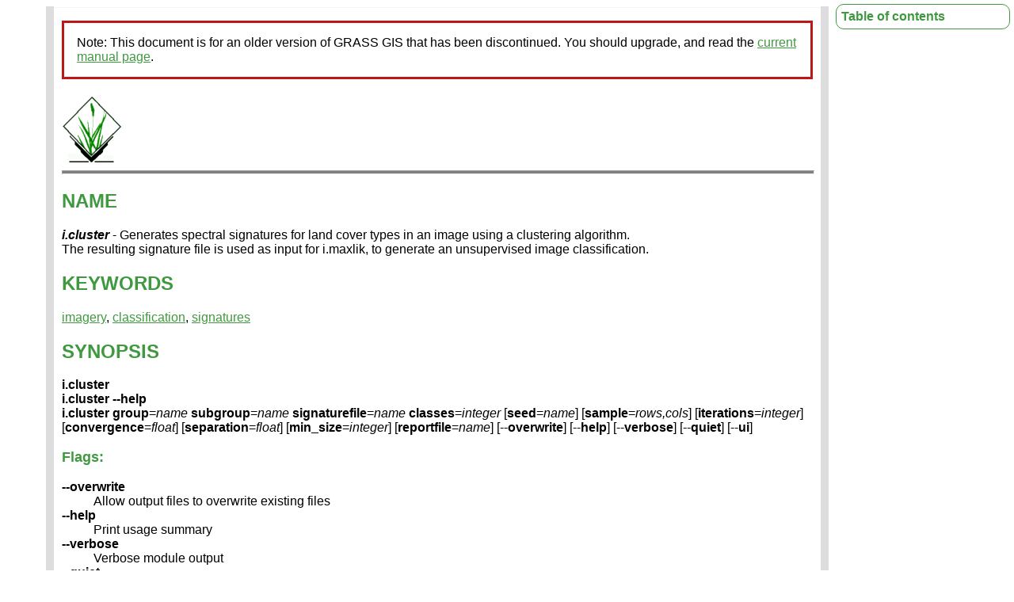

--- FILE ---
content_type: text/html
request_url: https://grass.osgeo.org/grass83/manuals/i.cluster.html
body_size: 6273
content:
<!DOCTYPE HTML PUBLIC "-//W3C//DTD HTML 4.01 Transitional//EN">
<html>
<head>
 <meta http-equiv="Content-Type" content="text/html; charset=utf-8">
 <meta name="Author" content="GRASS Development Team">
 <meta http-equiv="content-language" content="en-us">
 <meta name="viewport" content="width=device-width, initial-scale=1">
 <title>i.cluster - GRASS GIS manual</title>
 <meta name="description" content="i.cluster: The resulting signature file is used as input for i.maxlik, to generate an unsupervised image classification.">
 <meta name="keywords" content="imagery, classification, signatures">
 <link rel="stylesheet" href="grassdocs.css" type="text/css">
<link rel="canonical" href="https://grass.osgeo.org/grass-stable/manuals/i.cluster.html">
</head>
<body bgcolor="white">
<div id="container"><p style="border:3px; border-style:solid; border-color:#BC1818; padding: 1em;">Note: This document is for an older version of GRASS GIS that has been discontinued. You should upgrade, and read the <a href="../../../grass-stable/manuals/i.cluster.html">current manual page</a>.</p>

<a href="index.html"><img src="grass_logo.png" alt="GRASS logo"></a>
<script>
// Create hamburger menu TOC HTML elements by the JavaScript
let temp = document.createElement('template');
const toc = '<ul class="toc-mobile-screen" id="toc-mobile-screen">' + 
'<li><a class="toc-item" href="#description">DESCRIPTION</a>' + 
'<ul>' + 
'<li><a class="toc-item" href="#parameters:">Parameters:</a>' + 
'</li>' + 
'</ul></li>' + 
'<li><a class="toc-item" href="#notes">NOTES</a>' + 
'<ul>' + 
'<li><a class="toc-item" href="#sampling-method">Sampling method</a>' + 
'</li>' + 
'<li><a class="toc-item" href="#algorithm-used-for-i.cluster">Algorithm used for i.cluster</a>' + 
'</li>' + 
'</ul></li>' + 
'<li><a class="toc-item" href="#example">EXAMPLE</a>' + 
'</li>' + 
'<li><a class="toc-item" href="#see-also">SEE ALSO</a>' + 
'</li>' + 
'<li><a class="toc-item" href="#authors">AUTHORS</a>' + 
'</li>' +
'<a class="close" href="#">' +
'<img src="./hamburger_menu_close.svg" alt="close">' +
'</a>' +
'</ul>' +
'<a class="hamburger" href="#toc-mobile-screen">' +
'<img src="./hamburger_menu.svg" alt="menu">' +
'</a>';
temp.innerHTML = toc;
const grassLogoLink = document.getElementsByTagName("img")[0];
grassLogoLink.after(temp.content);
</script>
<hr class="header">

<h2>NAME</h2>
<em><b>i.cluster</b></em>  - Generates spectral signatures for land cover types in an image using a clustering algorithm.<BR>
The resulting signature file is used as input for i.maxlik, to generate an unsupervised image classification.
<h2>KEYWORDS</h2>
<a href="imagery.html">imagery</a>, <a href="topic_classification.html">classification</a>, <a href="keywords.html#signatures">signatures</a>
<h2>SYNOPSIS</h2>
<div id="name"><b>i.cluster</b><br></div>
<b>i.cluster --help</b><br>
<div id="synopsis"><b>i.cluster</b> <b>group</b>=<em>name</em> <b>subgroup</b>=<em>name</em> <b>signaturefile</b>=<em>name</em> <b>classes</b>=<em>integer</em>  [<b>seed</b>=<em>name</em>]   [<b>sample</b>=<em>rows,cols</em>]   [<b>iterations</b>=<em>integer</em>]   [<b>convergence</b>=<em>float</em>]   [<b>separation</b>=<em>float</em>]   [<b>min_size</b>=<em>integer</em>]   [<b>reportfile</b>=<em>name</em>]   [--<b>overwrite</b>]  [--<b>help</b>]  [--<b>verbose</b>]  [--<b>quiet</b>]  [--<b>ui</b>] 
</div>

<div id="flags">
<h3>Flags:</h3>
<dl>
<dt><b>--overwrite</b></dt>
<dd>Allow output files to overwrite existing files</dd>
<dt><b>--help</b></dt>
<dd>Print usage summary</dd>
<dt><b>--verbose</b></dt>
<dd>Verbose module output</dd>
<dt><b>--quiet</b></dt>
<dd>Quiet module output</dd>
<dt><b>--ui</b></dt>
<dd>Force launching GUI dialog</dd>
</dl>
</div>

<div id="parameters">
<h3>Parameters:</h3>
<dl>
<dt><b>group</b>=<em>name</em>&nbsp;<b>[required]</b></dt>
<dd>Name of input imagery group</dd>

<dt><b>subgroup</b>=<em>name</em>&nbsp;<b>[required]</b></dt>
<dd>Name of input imagery subgroup</dd>

<dt><b>signaturefile</b>=<em>name</em>&nbsp;<b>[required]</b></dt>
<dd>Name for output file containing result signatures</dd>

<dt><b>classes</b>=<em>integer</em>&nbsp;<b>[required]</b></dt>
<dd>Initial number of classes</dd>
<dd>Options: <em>1-255</em></dd>

<dt><b>seed</b>=<em>name</em></dt>
<dd>Name of file containing initial signatures</dd>

<dt><b>sample</b>=<em>rows,cols</em></dt>
<dd>Number of rows and columns over which a sample pixel is taken</dd>

<dt><b>iterations</b>=<em>integer</em></dt>
<dd>Maximum number of iterations</dd>
<dd>Default: <em>30</em></dd>

<dt><b>convergence</b>=<em>float</em></dt>
<dd>Percent convergence</dd>
<dd>Options: <em>0-100</em></dd>
<dd>Default: <em>98.0</em></dd>

<dt><b>separation</b>=<em>float</em></dt>
<dd>Cluster separation</dd>
<dd>Default: <em>0.0</em></dd>

<dt><b>min_size</b>=<em>integer</em></dt>
<dd>Minimum number of pixels in a class</dd>
<dd>Default: <em>17</em></dd>

<dt><b>reportfile</b>=<em>name</em></dt>
<dd>Name for output file containing final report</dd>

</dl>
</div>
<div class="toc">
<h4 class="toc">Table of contents</h4>
<ul class="toc">
    <li class="toc"><a href="#description" class="toc">DESCRIPTION</a>
    <ul class="toc">
        <li class="toc"><a href="#parameters:" class="toc">Parameters:</a></li>
    </ul></li>
    <li class="toc"><a href="#notes" class="toc">NOTES</a>
    <ul class="toc">
        <li class="toc"><a href="#sampling-method" class="toc">Sampling method</a></li>
        <li class="toc"><a href="#algorithm-used-for-i.cluster" class="toc">Algorithm used for i.cluster</a></li>
    </ul></li>
    <li class="toc"><a href="#example" class="toc">EXAMPLE</a></li>
    <li class="toc"><a href="#see-also" class="toc">SEE ALSO</a></li>
    <li class="toc"><a href="#authors" class="toc">AUTHORS</a></li>
</ul>
</div>
<h2><a name="description">DESCRIPTION</a></h2>

<em>i.cluster</em> performs the first pass in the two-pass
unsupervised classification of imagery, while the GRASS module <em>
<a href="i.maxlik.html">i.maxlik</a></em> executes the second pass.
Both commands must be run to complete the unsupervised classification.

<p>
<em>i.cluster</em> is a clustering algorithm (a modification of the
<i>k</i>-means clustering algorithm) that reads through the (raster) imagery
data and builds pixel clusters based on the spectral reflectances of the
pixels (see Figure).
The pixel clusters are imagery categories that can be related
to land cover types on the ground. The spectral distributions of the
clusters (e.g., land cover spectral signatures) are influenced by six
parameters set by the user. A relevant parameter set by the user is the
initial number of clusters to be discriminated.

<p>
<center>
<img src="i_cluster_landsat_clustering.png" border=1><br>
<table border=0 width=590>
<tr><td><center>
<i>Fig.: Land use/land cover clustering of LANDSAT scene (simplified)</i>
</center></td></tr>
</table>
</center>

<p>
<em>i.cluster</em> starts by generating spectral signatures
for this number of clusters and "attempts" to end up with
this number of clusters during the clustering process.  The
resulting number of clusters and their spectral
distributions, however, are also influenced by the range of
the spectral values (category values) in the image files
and the other parameters set by the user.  These parameters
are:  the minimum cluster size, minimum cluster separation,
the percent convergence, the maximum number of iterations,
and the row and column sampling intervals.

<p>
The cluster spectral signatures that result are composed of
cluster means and covariance matrices.  These cluster means
and covariance matrices are used in the second pass
(<em><a href="i.maxlik.html">i.maxlik</a></em>) to
classify the image.  The clusters or spectral classes
result can be related to land cover types on the ground.

The user has to specify the name of group file, the name of subgroup
file, the name of a file to contain result signatures, the
initial number of clusters to be discriminated, and
optionally other parameters (see below)
where the <em>group</em> should contain the imagery files
that the user wishes to classify.  The <em>subgroup</em> is
a subset of this group.  The user must create a group and
subgroup by running the GRASS program

<em><a href="i.group.html">i.group</a></em>

before running <em>i.cluster</em>.  The subgroup should
contain only the imagery band files that the user wishes to
classify.  Note that this subgroup must contain more than
one band file.  The purpose of the group and subgroup is to
collect map layers for classification or analysis. The
<em>signaturefile</em> is the file to contain result signatures
which can be used as input for

<em><a href="i.maxlik.html">i.maxlik</a></em>.

The classes value is the initial number of clusters to be
discriminated; any parameter values left unspecified are
set to their default values.

<p>
For all raster maps used to generate signature file it is recommended
to have semantic label set.
Use <em><a href="r.support.html">r.support</a></em> to set
semantc labels of each member of the imagery group.
Signatures generated for one scene are suitable for classification
of other scenes as long as they consist of same raster bands
(semantic labels match). If semantic labels are not set, it will be
possible to use obtained signature file to classify only the same
imagery group used for generating signatures.

<h3><a name="parameters:">Parameters:</a></h3>

<dl>
<dt><b>group=</b><em>name</em>

<dd>The name of the group file which contains the imagery
files that the user wishes to classify.

<dt><b>subgroup=</b><em>name</em>

<dd>The name of the subset of the group specified in group
option, which must contain only imagery band files and more
than one band file. The user must create a group and a
subgroup by running the GRASS program

<em><a href="i.group.html">i.group</a></em>

before
running <em>i.cluster</em>.

<dt><b>signaturefile=</b><em>name</em>

<dd>The name assigned to output signature file which
contains signatures of classes and can be used as the input
file for the GRASS program
<em><a href="i.maxlik.html">i.maxlik</a></em>
for an unsupervised classification.

<dt><b>classes=</b><em>value</em>

<dd>The number of clusters that will initially be
identified in the clustering process before the iterations
begin.

<dt><b>seed=</b><em>name</em>

<dd>The name of a seed signature file is optional. The seed
signatures are signatures that contain cluster means and
covariance matrices which were calculated prior to the
current run of <em>i.cluster</em>. They may be acquired
from a previously run of <em>i.cluster</em> or from a
supervised classification signature training site section
(e.g., using the signature file output by

<em><a href="g.gui.iclass.html">g.gui.iclass</a></em>).

The purpose of seed signatures is to optimize the cluster
decision boundaries (means) for the number of clusters
specified.

<dt><b>sample=</b><em>rows,cols</em>

<dd>These numbers are optional with default values based on
the size of the data set such that the total pixels to be
processed is approximately 10,000 (consider round up). The
smaller these numbers, the larger the sample size used to
generate the signatures for the classes defined.

<dt><b>iterations=</b><em>value</em>

<dd>This parameter determines the maximum number of
iterations which is greater than the number of iterations
predicted to achieve the optimum percent convergence. The
default value is 30. If the number of iterations reaches
the maximum designated by the user; the user may want to
rerun <em>i.cluster</em> with a higher number of iterations
(see <a href="#reportfile"><em>reportfile</em></a>).

<br>

Default: 30

<a name="convergence"></a>
<dt><b>convergence=</b><em>value</em>

<dd>A high percent convergence is the point at which
cluster means become stable during the iteration process.
The default value is 98.0 percent.  When clusters are being
created, their means constantly change as pixels are
assigned to them and the means are recalculated to include
the new pixel.  After all clusters have been created,
<em>i.cluster</em> begins iterations that change cluster
means by maximizing the distances between them.  As these
means shift, a higher and higher convergence is
approached.  Because means will never become totally
static, a percent convergence and a maximum number of
iterations are supplied to stop the iterative process.  The
percent convergence should be reached before the maximum
number of iterations. If the maximum number of iterations
is reached, it is probable that the desired percent
convergence was not reached. The number of iterations is
reported in the cluster statistics in the report file
(see <a href="#reportfile"><em>reportfile</em></a>).

<br>

Default: 98.0

<dt><b>separation=</b><em>value</em>

<dd>This is the minimum separation below which clusters
will be merged in the iteration process. The default value
is 0.0. This is an image-specific number (a "magic" number)
that depends on the image data being classified and the
number of final clusters that are acceptable. Its
determination requires experimentation. Note that as the
minimum class (or cluster) separation is increased, the
maximum number of iterations should also be increased to
achieve this separation with a high percentage of
convergence
(see <a href="#convergence"><em>convergence</em></a>).

<br>
Default: 0.0

<dt><b>min_size=</b><em>value</em>

<dd>This is the minimum number of pixels that will be used
to define a cluster, and is therefore the minimum number of
pixels for which means and covariance matrices will be
calculated.

<br>
Default: 17

<A NAME="reportfile"></a>
<dt><b>reportfile=</b><em>name</em>

<dd>The reportfile is an optional parameter which contains
the result, i.e., the statistics for each cluster. Also
included are the resulting percent convergence for the
clusters, the number of iterations that was required to
achieve the convergence, and the separability matrix.
</dl>

<h2><a name="notes">NOTES</a></h2>

<h3><a name="sampling-method">Sampling method</a></h3>

<em>i.cluster</em> does not cluster all pixels, but only a sample (see
parameter <b>sample</b>). The result of that clustering is not that all
pixels are assigned to a given cluster; essentially, only signatures which are
representative of a given cluster are generated. When running <em>i.cluster</em>
on the same data asking for the same number of classes, but with different
sample sizes, likely slightly different signatures for each cluster are
obtained at each run.

<h3><a name="algorithm-used-for-i.cluster">Algorithm used for i.cluster</a></h3>

<!-- cited after Harini Nagendra, "algorithm used for i.cluster"
     http://lists.osgeo.org/pipermail/grass-user/1997-December/000912.html
-->

The algorithm uses input parameters set by the user on the
initial number of clusters, the minimum distance between clusters, and the
correspondence between iterations which is desired, and minimum size for
each cluster. It also asks if all pixels to be clustered, or every "x"th row
and "y"th column (sampling), the correspondence between iterations
desired, and the maximum number of iterations to be carried out.
<p>
In the 1st pass, initial cluster means for each band are defined by giving
the first cluster a value equal to the band mean minus its standard
deviation, and the last cluster a value equal to the band mean plus its
standard deviation, with all other cluster means distributed equally
spaced in between these. Each pixel is then assigned to the class which it
is closest to, distance being measured as Euclidean distance. All clusters
less than the user-specified minimum distance are then merged. If a
cluster has less than the user-specified minimum number of pixels, all those
pixels are again reassigned to the next nearest cluster. New cluster means
are calculated for each band as the average of raster pixel values in that
band for all pixels present in that cluster.
<p>
In the 2nd pass, pixels are then again reassigned to clusters based on new
cluster means. The cluster means are then again recalculated.  This
process is repeated until the correspondence between iterations reaches a
user-specified level, or till the maximum number of iterations specified is
over, whichever comes first.

<h2><a name="example">EXAMPLE</a></h2>

Preparing the statistics for unsupervised classification of
a LANDSAT scene within North Carolina location:

<div class="code"><pre>
# Set computational region to match the scene
g.region raster=lsat7_2002_10 -p

# store VIZ, NIR, MIR into group/subgroup (leaving out TIR)
i.group group=lsat7_2002 subgroup=res_30m \
  input=lsat7_2002_10,lsat7_2002_20,lsat7_2002_30,lsat7_2002_40,lsat7_2002_50,lsat7_2002_70

# generate signature file and report
i.cluster group=lsat7_2002 subgroup=res_30m \
  signaturefile=cluster_lsat2002 \
  classes=10 reportfile=rep_clust_lsat2002.txt
</pre></div>

To complete the unsupervised classification, <em>i.maxlik</em> is subsequently used.
See example in its manual page.

<p>
The signature file obtained in the example above will allow
to classify the current imagery group only (lsat7_2002).
If the user would like to re-use the signature file for the
classification of different imagery group(s), they can set
semantic labels for each group member beforehand, i.e.,
before generating the signature files.
Semantic labels are set by means of <em>r.support</em>
as shown below:

<div class="code"><pre>
# Define semantic labels for all LANDSAT bands
r.support map=lsat7_2002_10 semantic_label=TM7_1
r.support map=lsat7_2002_20 semantic_label=TM7_2
r.support map=lsat7_2002_30 semantic_label=TM7_3
r.support map=lsat7_2002_40 semantic_label=TM7_4
r.support map=lsat7_2002_50 semantic_label=TM7_5
r.support map=lsat7_2002_61 semantic_label=TM7_61
r.support map=lsat7_2002_62 semantic_label=TM7_62
r.support map=lsat7_2002_70 semantic_label=TM7_7
r.support map=lsat7_2002_80 semantic_label=TM7_8
</pre></div>

<h2><a name="see-also">SEE ALSO</a></h2>

<ul>
<li> <a href="https://grasswiki.osgeo.org/wiki/Image_classification">Image classification</a> wiki page</li>
<li> Historical reference also the GRASS GIS 4
     <a href="https://grass.osgeo.org/gdp/imagery/grass4_image_processing.pdf">Image Processing manual</a> (PDF)</li>
<li> <a href="https://en.wikipedia.org/wiki/K-means_clustering">Wikipedia article on <i>k</i>-means clustering</a>
     (note that <em>i.cluster</em> uses a modification of the <i>k</i>-means clustering algorithm)</li>
</ul>

<p>
<em>
<a href="r.support.html">r.support</a>,
<a href="g.gui.iclass.html">g.gui.iclass</a>,
<a href="i.group.html">i.group</a>,
<a href="i.gensig.html">i.gensig</a>,
<a href="i.maxlik.html">i.maxlik</a>,
<a href="i.segment.html">i.segment</a>,
<a href="i.smap.html">i.smap</a>,
<a href="r.kappa.html">r.kappa</a>
</em>

<h2><a name="authors">AUTHORS</a></h2>

Michael Shapiro,
U.S. Army Construction Engineering Research Laboratory
<br>
Tao Wen,
University of Illinois at Urbana-Champaign, Illinois
<br>
Semantic label support: Maris Nartiss,
University of Latvia
<h2>SOURCE CODE</h2>
<p>
  Available at:
  <a href="https://github.com/OSGeo/grass/tree/main/imagery/i.cluster">i.cluster source code</a>
  (<a href="https://github.com/OSGeo/grass/commits/main/imagery/i.cluster">history</a>)
</p>
<p>
  Latest change: Thursday Jan 26 14:10:26 2023 in commit: cdd84c130cea04b204479e2efdc75c742efc4843
</p>
<hr class="header">
<p>
<a href="index.html">Main index</a> |
<a href="imagery.html">Imagery index</a> |
<a href="topics.html">Topics index</a> |
<a href="keywords.html">Keywords index</a> |
<a href="graphical_index.html">Graphical index</a> |
<a href="full_index.html">Full index</a>
</p>
<p>
&copy; 2003-2024
<a href="https://grass.osgeo.org">GRASS Development Team</a>,
GRASS GIS 8.3.3dev Reference Manual
</p>

</div>
</body>
</html>


--- FILE ---
content_type: image/svg+xml
request_url: https://grass.osgeo.org/grass83/manuals/hamburger_menu_close.svg
body_size: 2109
content:
<?xml version="1.0" encoding="UTF-8" standalone="no"?>
<!-- Created with Inkscape (http://www.inkscape.org/) -->

<svg
   width="512"
   height="512"
   viewBox="0 0 512 512"
   version="1.1"
   id="svg5"
   inkscape:version="1.2.1 (9c6d41e410, 2022-07-14)"
   inkscape:export-filename="hamburger_menu.png"
   inkscape:export-xdpi="96"
   inkscape:export-ydpi="96"
   xmlns:inkscape="http://www.inkscape.org/namespaces/inkscape"
   xmlns:sodipodi="http://sodipodi.sourceforge.net/DTD/sodipodi-0.dtd"
   xmlns="http://www.w3.org/2000/svg"
   xmlns:svg="http://www.w3.org/2000/svg">
  <sodipodi:namedview
     id="namedview7"
     pagecolor="#ffffff"
     bordercolor="#666666"
     borderopacity="1.0"
     inkscape:showpageshadow="2"
     inkscape:pageopacity="0.0"
     inkscape:pagecheckerboard="0"
     inkscape:deskcolor="#d1d1d1"
     inkscape:document-units="px"
     showgrid="false"
     showguides="true"
     inkscape:zoom="1.7148438"
     inkscape:cx="253.37585"
     inkscape:cy="326.26879"
     inkscape:window-width="1918"
     inkscape:window-height="1059"
     inkscape:window-x="0"
     inkscape:window-y="19"
     inkscape:window-maximized="1"
     inkscape:current-layer="layer1">
    <sodipodi:guide
       position="-43.657086,512.31978"
       orientation="0,-1"
       id="guide898"
       inkscape:locked="false" />
    <sodipodi:guide
       position="-1.166287,560.98405"
       orientation="1,0"
       id="guide904"
       inkscape:locked="false" />
  </sodipodi:namedview>
  <defs
     id="defs2" />
  <g
     inkscape:label="Layer 1"
     inkscape:groupmode="layer"
     id="layer1">
    <text
       xml:space="preserve"
       style="font-weight:bold;font-size:700.921px;line-height:1.25;font-family:'DejaVu Sans';-inkscape-font-specification:'DejaVu Sans Bold';letter-spacing:0px;word-spacing:0px;stroke-width:1.00132;fill:#088b36;fill-opacity:1"
       x="-13.347625"
       y="510.97446"
       id="text1275"
       transform="scale(0.99799633,1.0020077)"><tspan
         sodipodi:role="line"
         id="tspan1273"
         x="-13.347625"
         y="510.97446"
         style="stroke-width:1.00132;fill:#088b36;fill-opacity:1">X</tspan></text>
  </g>
</svg>
